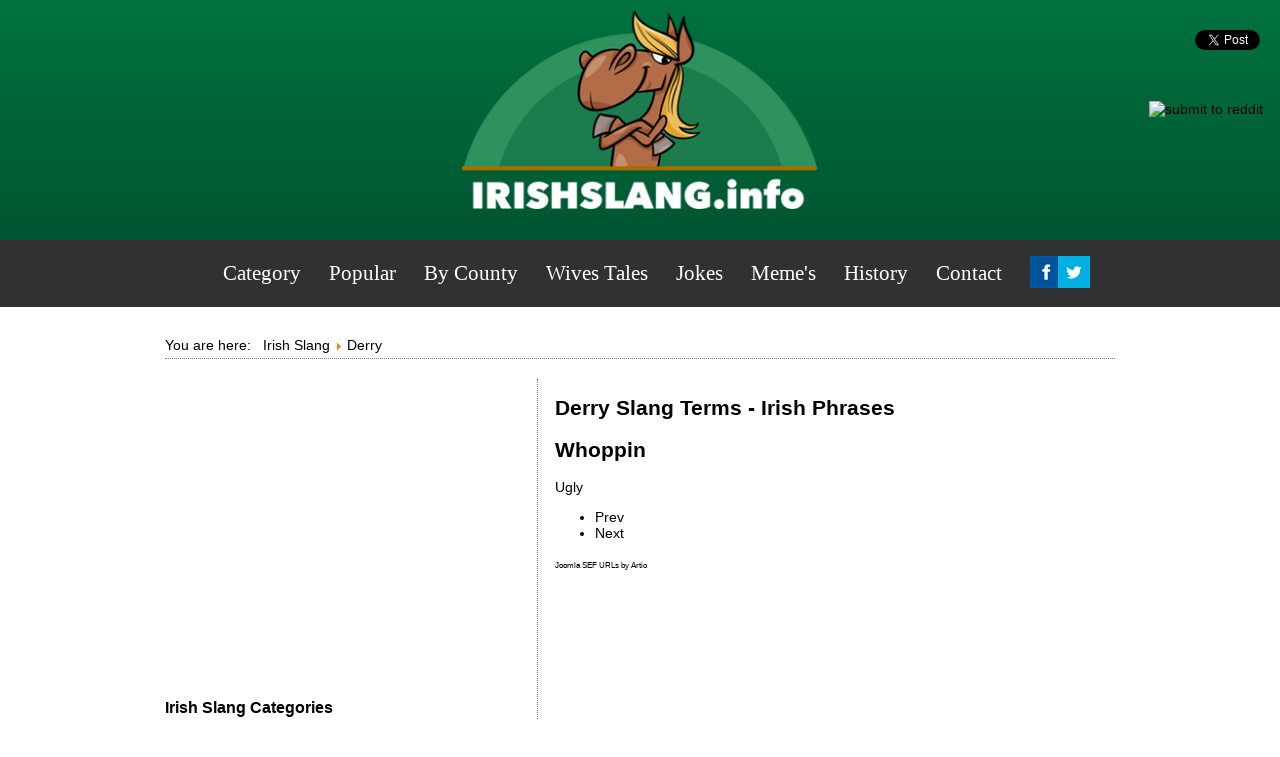

--- FILE ---
content_type: text/html; charset=utf-8
request_url: https://www.google.com/recaptcha/api2/aframe
body_size: 266
content:
<!DOCTYPE HTML><html><head><meta http-equiv="content-type" content="text/html; charset=UTF-8"></head><body><script nonce="hxeNuJujRgK2UYXE9ocThg">/** Anti-fraud and anti-abuse applications only. See google.com/recaptcha */ try{var clients={'sodar':'https://pagead2.googlesyndication.com/pagead/sodar?'};window.addEventListener("message",function(a){try{if(a.source===window.parent){var b=JSON.parse(a.data);var c=clients[b['id']];if(c){var d=document.createElement('img');d.src=c+b['params']+'&rc='+(localStorage.getItem("rc::a")?sessionStorage.getItem("rc::b"):"");window.document.body.appendChild(d);sessionStorage.setItem("rc::e",parseInt(sessionStorage.getItem("rc::e")||0)+1);localStorage.setItem("rc::h",'1769123280180');}}}catch(b){}});window.parent.postMessage("_grecaptcha_ready", "*");}catch(b){}</script></body></html>